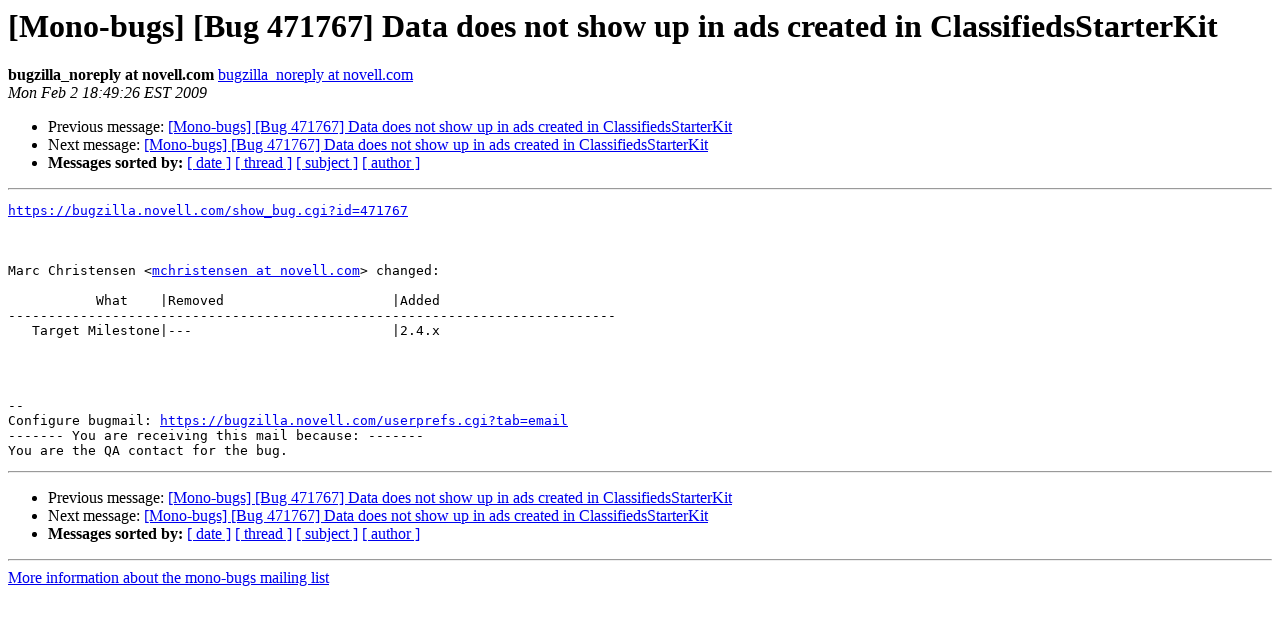

--- FILE ---
content_type: text/html; charset=utf-8
request_url: https://mono.github.io/mail-archives/mono-bugs/2009-February/085439.html
body_size: 742
content:
<!DOCTYPE HTML PUBLIC "-//W3C//DTD HTML 3.2//EN">
<HTML>
 <HEAD>
   <TITLE> [Mono-bugs] [Bug 471767] Data does not show up in ads created in ClassifiedsStarterKit
   </TITLE>
   <LINK REL="Index" HREF="index.html" >
   <LINK REL="made" HREF="mailto:mono-bugs%40lists.ximian.com?Subject=%5BMono-bugs%5D%20%5BBug%20471767%5D%20Data%20does%20not%20show%20up%20in%20ads%20created%20in%0A%20ClassifiedsStarterKit&In-Reply-To=bug-471767-28286%40https.bugzilla.novell.com/">
   <META NAME="robots" CONTENT="index,nofollow">
   <META http-equiv="Content-Type" content="text/html; charset=us-ascii">
   <LINK REL="Previous"  HREF="085438.html">
   <LINK REL="Next"  HREF="085767.html">
 </HEAD>
 <BODY BGCOLOR="#ffffff">
   <H1>[Mono-bugs] [Bug 471767] Data does not show up in ads created in ClassifiedsStarterKit</H1>
    <B>bugzilla_noreply at novell.com</B> 
    <A HREF="mailto:mono-bugs%40lists.ximian.com?Subject=%5BMono-bugs%5D%20%5BBug%20471767%5D%20Data%20does%20not%20show%20up%20in%20ads%20created%20in%0A%20ClassifiedsStarterKit&In-Reply-To=bug-471767-28286%40https.bugzilla.novell.com/"
       TITLE="[Mono-bugs] [Bug 471767] Data does not show up in ads created in ClassifiedsStarterKit">bugzilla_noreply at novell.com
       </A><BR>
    <I>Mon Feb  2 18:49:26 EST 2009</I>
    <P><UL>
        <LI>Previous message: <A HREF="085438.html">[Mono-bugs] [Bug 471767] Data does not show up in ads created in ClassifiedsStarterKit
</A></li>
        <LI>Next message: <A HREF="085767.html">[Mono-bugs] [Bug 471767] Data does not show up in ads created in ClassifiedsStarterKit
</A></li>
         <LI> <B>Messages sorted by:</B> 
              <a href="date.html#85439">[ date ]</a>
              <a href="thread.html#85439">[ thread ]</a>
              <a href="subject.html#85439">[ subject ]</a>
              <a href="author.html#85439">[ author ]</a>
         </LI>
       </UL>
    <HR>  
<!--beginarticle-->
<PRE><A HREF="https://bugzilla.novell.com/show_bug.cgi?id=471767">https://bugzilla.novell.com/show_bug.cgi?id=471767</A>



Marc Christensen &lt;<A HREF="http://lists.ximian.com/mailman/listinfo/mono-bugs">mchristensen at novell.com</A>&gt; changed:

           What    |Removed                     |Added
----------------------------------------------------------------------------
   Target Milestone|---                         |2.4.x




-- 
Configure bugmail: <A HREF="https://bugzilla.novell.com/userprefs.cgi?tab=email">https://bugzilla.novell.com/userprefs.cgi?tab=email</A>
------- You are receiving this mail because: -------
You are the QA contact for the bug.
</PRE>



















<!--endarticle-->
    <HR>
    <P><UL>
        <!--threads-->
	<LI>Previous message: <A HREF="085438.html">[Mono-bugs] [Bug 471767] Data does not show up in ads created in ClassifiedsStarterKit
</A></li>
	<LI>Next message: <A HREF="085767.html">[Mono-bugs] [Bug 471767] Data does not show up in ads created in ClassifiedsStarterKit
</A></li>
         <LI> <B>Messages sorted by:</B> 
              <a href="date.html#85439">[ date ]</a>
              <a href="thread.html#85439">[ thread ]</a>
              <a href="subject.html#85439">[ subject ]</a>
              <a href="author.html#85439">[ author ]</a>
         </LI>
       </UL>

<hr>
<a href="http://lists.ximian.com/mailman/listinfo/mono-bugs">More information about the mono-bugs
mailing list</a><br>
</body></html>
